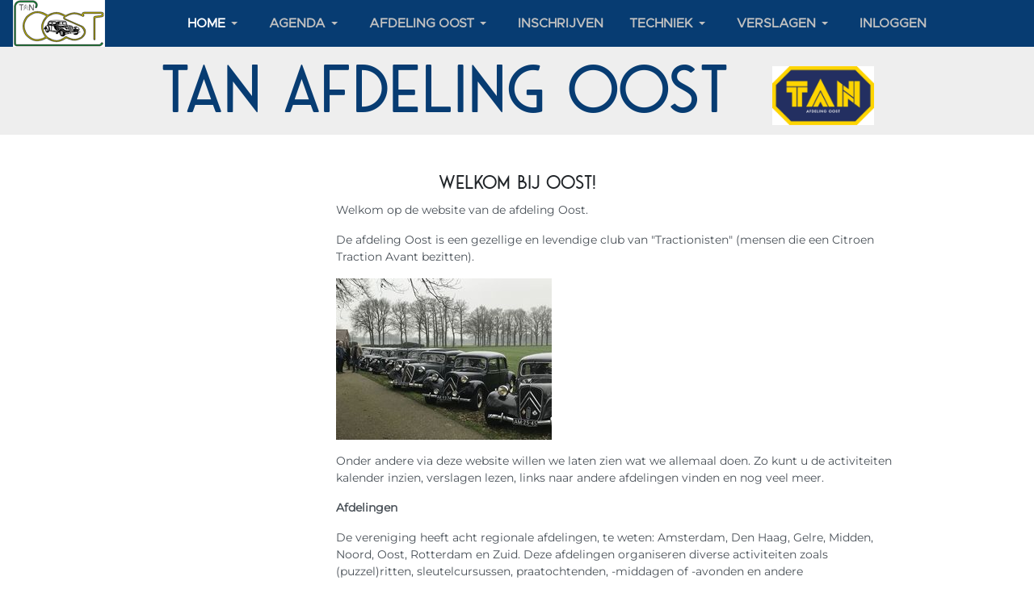

--- FILE ---
content_type: text/html; charset=utf-8
request_url: https://www.tanoost.nl/index.php/home/welkom-bij-oost
body_size: 7362
content:

<!DOCTYPE html>
<html xmlns="http://www.w3.org/1999/xhtml" class="j5" xml:lang="nl-nl" lang="nl-nl" dir="ltr">

<head>
  
  <meta charset="utf-8">
	<meta name="author" content="Super User">
	<meta name="generator" content="Joomla! - Open Source Content Management">
	<title>Welkom bij Oost!</title>
	<link href="/favicon.ico" rel="icon" type="image/vnd.microsoft.icon">
<link href="/plugins/system/t4/themes/base/vendors/font-awesome5/css/all.min.css?7bc9b5" rel="stylesheet">
	<link href="/plugins/system/t4/themes/base/vendors/font-awesome/css/font-awesome.min.css?7bc9b5" rel="stylesheet">
	<link href="/templates/ja_purity_iv/js/owl-carousel/owl.carousel.min.css?7bc9b5" rel="stylesheet">
	<link href="/templates/ja_purity_iv/js/aos/style.css?7bc9b5" rel="stylesheet">
	<link href="/media/vendor/joomla-custom-elements/css/joomla-alert.min.css?0.4.1" rel="stylesheet">
	<link href="/plugins/system/t4/themes/base/vendors/js-offcanvas/_css/js-offcanvas.css" rel="stylesheet">
	<link href="https://fonts.googleapis.com/css?family=Karla%3A400%2C500%2C600%2C700%7CPublic+Sans%3A300%2C400%2C500%2C600%2C700%2C800" rel="stylesheet">
	<link href="/templates/ja_purity_iv/css/template.css?b5e825d2fb06d711d7774015b556b5dc" rel="stylesheet">
	<link href="/media/t4/css/13.css?f7dbd91a805fca022b2515eceb1022c0" rel="stylesheet">
	<link href="/templates/ja_purity_iv/local/css/custom.css?3b5f736e8b870775155c3e80e80d7612" rel="stylesheet">
<script src="/media/vendor/jquery/js/jquery.min.js?3.7.1"></script>
	<script src="/templates/ja_purity_iv/js/imagesloaded.pkgd.min.js?7bc9b5"></script>
	<script src="/media/legacy/js/jquery-noconflict.min.js?504da4"></script>
	<script src="/media/vendor/jquery-migrate/js/jquery-migrate.min.js?3.5.2"></script>
	<script src="/templates/ja_purity_iv/js/owl-carousel/owl.carousel.min.js?7bc9b5"></script>
	<script src="/templates/ja_purity_iv/js/aos/script.js?7bc9b5"></script>
	<script src="/templates/ja_purity_iv/js/jquery.cookie.js?7bc9b5"></script>
	<script src="/templates/ja_purity_iv/js/isotope.pkgd.min.js?7bc9b5"></script>
	<script type="application/json" class="joomla-script-options new">{"joomla.jtext":{"ERROR":"Fout","MESSAGE":"Bericht","NOTICE":"Attentie","WARNING":"Waarschuwing","JCLOSE":"Sluiten","JOK":"Ok","JOPEN":"Open"},"system.paths":{"root":"","rootFull":"https:\/\/www.tanoost.nl\/","base":"","baseFull":"https:\/\/www.tanoost.nl\/"},"csrf.token":"ef31b20c3582b991f365edce579c6784"}</script>
	<script src="/media/system/js/core.min.js?a3d8f8"></script>
	<script src="/media/system/js/messages.min.js?9a4811" type="module"></script>
	<script src="/media/vendor/bootstrap/js/dropdown.min.js?5.3.8" type="module"></script>
	<script src="/media/vendor/bootstrap/js/collapse.min.js?5.3.8" type="module"></script>
	<script src="/plugins/system/t4/themes/base/vendors/js-offcanvas/_js/js-offcanvas.pkgd.js"></script>
	<script src="/plugins/system/t4/themes/base/vendors/bodyscrolllock/bodyScrollLock.min.js"></script>
	<script src="/plugins/system/t4/themes/base/js/offcanvas.js"></script>
	<script src="/templates/ja_purity_iv/js/template.js"></script>
	<script src="/plugins/system/t4/themes/base/js/base.js?7bc9b5"></script>
	<script src="/plugins/system/t4/themes/base/js/megamenu.js"></script>
	<script type="application/ld+json">{"@context":"https://schema.org","@graph":[{"@type":"Organization","@id":"https://www.tanoost.nl/#/schema/Organization/base","name":"TAN Oost","url":"https://www.tanoost.nl/"},{"@type":"WebSite","@id":"https://www.tanoost.nl/#/schema/WebSite/base","url":"https://www.tanoost.nl/","name":"TAN Oost","publisher":{"@id":"https://www.tanoost.nl/#/schema/Organization/base"}},{"@type":"WebPage","@id":"https://www.tanoost.nl/#/schema/WebPage/base","url":"https://www.tanoost.nl/index.php/home/welkom-bij-oost","name":"Welkom bij Oost!","isPartOf":{"@id":"https://www.tanoost.nl/#/schema/WebSite/base"},"about":{"@id":"https://www.tanoost.nl/#/schema/Organization/base"},"inLanguage":"nl-NL"},{"@type":"Article","@id":"https://www.tanoost.nl/#/schema/com_content/article/157","name":"Welkom bij Oost!","headline":"Welkom bij Oost!","inLanguage":"nl-NL","thumbnailUrl":"images/stories/afdeling/oost.jpg","isPartOf":{"@id":"https://www.tanoost.nl/#/schema/WebPage/base"}}]}</script>


  <!--[if lt IE 9]>
    <script src="/media/jui/js/html5.js"></script>
  <![endif]-->
  <meta name="viewport"  content="width=device-width, initial-scale=1, maximum-scale=1, user-scalable=yes"/>
  <style  type="text/css">
    @-webkit-viewport   { width: device-width; }
    @-moz-viewport      { width: device-width; }
    @-ms-viewport       { width: device-width; }
    @-o-viewport        { width: device-width; }
    @viewport           { width: device-width; }
  </style>
  <meta name="HandheldFriendly" content="true"/>
  <meta name="apple-mobile-web-app-capable" content="YES"/>
  <!-- //META FOR IOS & HANDHELD -->
  
</head>

<body class="site-default navigation-default theme-default layout-default nav-breakpoint-lg com_content view-article item-325 loaded-bs5 light-active" data-jver="5" jadark-cookie-id="jadark-1c3688101d61d7347d493199ce560324">
  
  <div class="t4-offcanvas" data-offcanvas-options='{"modifiers":"left,push"}' id="off-canvas-left-push" role="complementary" style="display:none;">
	<div class="t4-off-canvas-header">
	 		  <a href="https://www.tanoost.nl/" title="TAN Oost">
	  	    	  	
	    	      <span class="d-light ">
	        <img class="logo-img" src="/images/stories/TANOost.png" alt="TAN Oost" />
	      </span>

	      	      <span class="d-dark ">
	        <img class="logo-img" src="/images/stories/TANOost.png#joomlaImage://local-images/stories/TANOost.png?width=114&height=60" alt="TAN Oost" />
	      </span>
	      	    
	  	  </a>
	  		<button type="button" class="close js-offcanvas-close" data-bs-dismiss="modal" aria-hidden="true">×</button>
	</div>

	<div class="t4-off-canvas-body menu-item-drill" data-effect="drill">
		<div class="t4-module module " id="Mod109"><div class="module-inner"><h3 class="module-title "><span>Main menu</span></h3><div class="module-ct"><nav class="navbar">
<ul  class="nav navbar-nav ">
<li class="nav-item item-101 default active deeper dropdown parent" data-level=1><a href="/index.php" itemprop="url" class="nav-link dropdown-toggle" role="button" aria-haspopup="true" aria-expanded="false" data-bs-toggle="dropdown"><span itemprop="name"><span class="menu-item-title">Home</span></span></a><ul class="dropdown-menu" data-bs-popper="static"><li class="nav-item item-160"><a href="http://www.traction-avant.nl/" itemprop="url" class=" dropdown-item" target="_blank" rel="noopener noreferrer"><span itemprop="name"><span class="menu-item-title">TAN</span></span></a></li><li class="nav-item item-325 current active"><a href="/index.php/home/welkom-bij-oost" itemprop="url" class="dropdown-item" aria-current="page"><span itemprop="name"><span class="menu-item-title">Welkom bij Oost</span></span></a></li></ul></li><li class="nav-item item-126 deeper dropdown parent" data-level=1><a href="/index.php/agenda-mainmenu-45/list.events/-" itemprop="url" class="nav-link dropdown-toggle" role="button" aria-haspopup="true" aria-expanded="false" data-bs-toggle="dropdown"><span itemprop="name"><span class="menu-item-title">Agenda</span></span></a><ul class="dropdown-menu" data-bs-popper="static"><li class="nav-item item-338"><a href="/index.php/agenda-mainmenu-45/agenda-tan-oost/list.events/-" itemprop="url" class="dropdown-item"><span itemprop="name"><span class="menu-item-title">Agenda TAN Oost</span></span></a></li><li class="nav-item item-162"><a href="http://traction-avant.nl/index.php/agenda/year.listevents/" itemprop="url" class=" dropdown-item" target="_blank" rel="noopener noreferrer"><span itemprop="name"><span class="menu-item-title">Landelijk</span></span></a></li></ul></li><li class="nav-item item-115 deeper dropdown parent" data-level=1><a href="/index.php/afdeling-oost" itemprop="url" class="nav-link dropdown-toggle" role="button" aria-haspopup="true" aria-expanded="false" data-bs-toggle="dropdown"><span itemprop="name"><span class="menu-item-title">Afdeling Oost</span></span></a><ul class="dropdown-menu" data-bs-popper="static"><li class="nav-item item-319"><a href="/index.php/afdeling-oost/bestuur" itemprop="url" class="dropdown-item"><span itemprop="name"><span class="menu-item-title">Bestuur</span></span></a></li><li class="nav-item item-318"><a href="http://www.traction-avant.nl/index.php?option=com_content&amp;view=article&amp;id=32&amp;Itemid=44" itemprop="url" class=" dropdown-item" target="_blank" rel="noopener noreferrer"><span itemprop="name"><span class="menu-item-title">Lid worden</span></span></a></li></ul></li><li class="nav-item item-994"><a href="/index.php/inschrijven" itemprop="url" class="nav-link"><span itemprop="name"><span class="menu-item-title">Inschrijven</span></span></a></li><li class="nav-item item-116 deeper dropdown parent" data-level=1><a href="/index.php/techniek-mainmenu-35" itemprop="url" class="nav-link dropdown-toggle" role="button" aria-haspopup="true" aria-expanded="false" data-bs-toggle="dropdown"><span itemprop="name"><span class="menu-item-title">Techniek</span></span></a><ul class="dropdown-menu" data-bs-popper="static"><li class="nav-item item-327"><a href="/index.php/techniek-mainmenu-35/technische-commissie" itemprop="url" class="dropdown-item"><span itemprop="name"><span class="menu-item-title">Technische commissie</span></span></a></li><li class="nav-item item-117"><a href="/index.php/techniek-mainmenu-35/onderdelen-mainmenu-36" itemprop="url" class="dropdown-item"><span itemprop="name"><span class="menu-item-title">Magazijn / Gereedschap</span></span></a></li><li class="nav-item item-274"><a href="/index.php/techniek-mainmenu-35/instructiefilmpjes" itemprop="url" title="Instructiefilmpjes " class="dropdown-item"><span itemprop="name"><span class="menu-item-title">Instructiefilmpjes</span></span></a></li><li class="nav-item item-134"><a href="/index.php/techniek-mainmenu-35/derde-remlicht" itemprop="url" class="dropdown-item"><span itemprop="name"><span class="menu-item-title">Derde remlicht</span></span></a></li></ul></li><li class="nav-item item-132 deeper dropdown parent" data-level=1><a href="/index.php/verslagen" itemprop="url" class="nav-link dropdown-toggle" role="button" aria-haspopup="true" aria-expanded="false" data-bs-toggle="dropdown"><span itemprop="name"><span class="menu-item-title">Verslagen</span></span></a><ul class="dropdown-menu" data-bs-popper="static"><li class="nav-item item-321"><a href="/index.php/verslagen/ritten" itemprop="url" class="dropdown-item"><span itemprop="name"><span class="menu-item-title">Ritten</span></span></a></li><li class="nav-item item-324"><a href="/index.php/verslagen/bijeenkomsten" itemprop="url" class="dropdown-item"><span itemprop="name"><span class="menu-item-title">Bijeenkomsten</span></span></a></li><li class="nav-item item-322"><a href="/index.php/verslagen/sleutelen" itemprop="url" class="dropdown-item"><span itemprop="name"><span class="menu-item-title">Sleutelen</span></span></a></li><li class="nav-item item-323"><a href="/index.php/verslagen/evenementen" itemprop="url" class="dropdown-item"><span itemprop="name"><span class="menu-item-title">Evenementen</span></span></a></li><li class="nav-item item-326"><a href="/index.php/verslagen/nieuwe-leden" itemprop="url" class="dropdown-item"><span itemprop="name"><span class="menu-item-title">Nieuwe Leden</span></span></a></li><li class="nav-item item-328 deeper dropdown dropright dropend parent" data-level=2><a href="/index.php/verslagen/geschiedenis" itemprop="url" class="dropdown-item dropdown-toggle" role="button" aria-haspopup="true" aria-expanded="false" data-bs-toggle="dropdown"><span itemprop="name"><span class="menu-item-title">Geschiedenis</span></span></a><ul class="dropdown-menu" data-bs-popper="static"><li class="nav-item item-195"><a href="/index.php/verslagen/geschiedenis/foto-s-2016" itemprop="url" class="dropdown-item"><span itemprop="name"><span class="menu-item-title">Foto's 2016</span></span></a></li><li class="nav-item item-183"><a href="/index.php/verslagen/geschiedenis/foto-s-2015" itemprop="url" class="dropdown-item"><span itemprop="name"><span class="menu-item-title">Foto's 2015</span></span></a></li><li class="nav-item item-170"><a href="/index.php/verslagen/geschiedenis/foto-s-2014" itemprop="url" class="dropdown-item"><span itemprop="name"><span class="menu-item-title">Foto's 2014</span></span></a></li><li class="nav-item item-163"><a href="/index.php/verslagen/geschiedenis/foto-s-2013" itemprop="url" class="dropdown-item"><span itemprop="name"><span class="menu-item-title">Foto's 2013</span></span></a></li><li class="nav-item item-152"><a href="/index.php/verslagen/geschiedenis/foto-s-2012" itemprop="url" class="dropdown-item"><span itemprop="name"><span class="menu-item-title">Foto's 2012</span></span></a></li><li class="nav-item item-153"><a href="/index.php/verslagen/geschiedenis/foto-s-2011" itemprop="url" class="dropdown-item"><span itemprop="name"><span class="menu-item-title">Foto's 2011</span></span></a></li><li class="nav-item item-154"><a href="/index.php/verslagen/geschiedenis/foto-s-2010" itemprop="url" class="dropdown-item"><span itemprop="name"><span class="menu-item-title">Foto's 2010</span></span></a></li><li class="nav-item item-155"><a href="/index.php/verslagen/geschiedenis/foto-s-2009" itemprop="url" class="dropdown-item"><span itemprop="name"><span class="menu-item-title">Foto's 2009</span></span></a></li><li class="nav-item item-156"><a href="/index.php/verslagen/geschiedenis/foto-s-2008" itemprop="url" class="dropdown-item"><span itemprop="name"><span class="menu-item-title">Foto's 2008</span></span></a></li><li class="nav-item item-157"><a href="/index.php/verslagen/geschiedenis/foto-s-2007" itemprop="url" class="dropdown-item"><span itemprop="name"><span class="menu-item-title">Foto's 2007</span></span></a></li><li class="nav-item item-158"><a href="/index.php/verslagen/geschiedenis/foto-s-2006" itemprop="url" class="dropdown-item"><span itemprop="name"><span class="menu-item-title">Foto's 2006</span></span></a></li></ul></li></ul></li><li class="nav-item item-995"><a href="/index.php/inloggen" itemprop="url" class="nav-link"><span itemprop="name"><span class="menu-item-title">Inloggen</span></span></a></li></ul></nav></div></div></div>
	</div>

	</div>
  <main>
    <div class="t4-wrapper">
      <div class="t4-content">
        <div class="t4-content-inner">
          
<div id="t4-topbar" class="t4-section  t4-topbar">
<div class="t4-section-inner container"><!-- TOPBAR BLOCK -->
<div class="topbar-wrap d-flex align-items-center justify-content-between collapse-static">
  <div class="topbar-l d-none d-lg-block">
    
  </div>

  <div class="topbar-l d-flex align-items-center gap-3">
    
    
	<div class="ja-dark-mode">
		<div class="mode-light">
			<svg width="14" height="14" viewBox="0 0 16 16" fill="none" xmlns="http://www.w3.org/2000/svg" class="svg-light">
				<path d="M4.22902 3.286L3.28635 2.34334C3.02635 2.083 2.60369 2.083 2.34369 2.34334C2.08335 2.60367 2.08335 3.02567 2.34369 3.286L3.28635 4.22866C3.41635 4.359 3.58702 4.424 3.75768 4.424C3.92835 4.424 4.09902 4.359 4.22902 4.22866C4.48935 3.96833 4.48935 3.54633 4.22902 3.286Z"/>
				<path d="M2 7.33333H0.666667C0.298667 7.33333 0 7.63199 0 7.99999C0 8.368 0.298667 8.66666 0.666667 8.66666H2C2.368 8.66666 2.66667 8.368 2.66667 7.99999C2.66667 7.63199 2.368 7.33333 2 7.33333Z"/>
				<path d="M4.22902 11.7713C3.96902 11.511 3.54635 11.511 3.28635 11.7713L2.34369 12.714C2.08335 12.9743 2.08335 13.3963 2.34369 13.6567C2.47369 13.787 2.64435 13.852 2.81502 13.852C2.98569 13.852 3.15635 13.787 3.28635 13.6567L4.22902 12.714C4.48935 12.4537 4.48935 12.0317 4.22902 11.7713Z"/>
				<path d="M8.00065 13.3333C7.63265 13.3333 7.33398 13.632 7.33398 14V15.3333C7.33398 15.7013 7.63265 16 8.00065 16C8.36865 16 8.66732 15.7013 8.66732 15.3333V14C8.66732 13.632 8.36865 13.3333 8.00065 13.3333Z"/>
				<path d="M13.6567 12.714L12.7141 11.7713C12.4541 11.511 12.0314 11.511 11.7714 11.7713C11.5111 12.0317 11.5111 12.4537 11.7714 12.714L12.7141 13.6567C12.8441 13.787 13.0148 13.852 13.1854 13.852C13.3561 13.852 13.5267 13.787 13.6567 13.6567C13.9171 13.3963 13.9171 12.9743 13.6567 12.714Z"/>
				<path d="M15.334 7.33333H14.0007C13.6327 7.33333 13.334 7.63199 13.334 7.99999C13.334 8.368 13.6327 8.66666 14.0007 8.66666H15.334C15.702 8.66666 16.0007 8.368 16.0007 7.99999C16.0007 7.63199 15.702 7.33333 15.334 7.33333Z"/>
				<path d="M13.6567 2.34334C13.3967 2.083 12.9741 2.083 12.7141 2.34334L11.7714 3.286C11.5111 3.54633 11.5111 3.96833 11.7714 4.22866C11.9014 4.359 12.0721 4.424 12.2428 4.424C12.4134 4.424 12.5841 4.359 12.7141 4.22866L13.6567 3.286C13.9171 3.02567 13.9171 2.60367 13.6567 2.34334Z"/>
				<path d="M8.00065 0C7.63265 0 7.33398 0.298667 7.33398 0.666667V2C7.33398 2.368 7.63265 2.66667 8.00065 2.66667C8.36865 2.66667 8.66732 2.368 8.66732 2V0.666667C8.66732 0.298667 8.36865 0 8.00065 0Z"/>
				<path d="M7.99935 3.66667C5.61002 3.66667 3.66602 5.61067 3.66602 8C3.66602 10.3893 5.61002 12.3333 7.99935 12.3333C10.3887 12.3333 12.3327 10.3893 12.3327 8C12.3327 5.61067 10.3887 3.66667 7.99935 3.66667ZM7.99935 11C6.34535 11 4.99935 9.654 4.99935 8C4.99935 6.346 6.34535 5.00001 7.99935 5.00001C9.65335 5.00001 10.9993 6.346 10.9993 8C10.9993 9.654 9.65335 11 7.99935 11Z"/>
			</svg>
		</div>

		<div class="dark-mode-status">
			<span></span>
		</div>

		<div class="mode-dark">
			<svg width="14" height="14" viewBox="0 0 16 16" fill="none" xmlns="http://www.w3.org/2000/svg" class="svg-dark">
			<path d="M14.6691 8.93962C14.5259 8.90384 14.3828 8.93962 14.2576 9.02908C13.7924 9.42269 13.2556 9.74474 12.6652 9.95944C12.1106 10.1741 11.5023 10.2815 10.8582 10.2815C9.40898 10.2815 8.08502 9.69106 7.13677 8.74282C6.18852 7.79457 5.5981 6.4706 5.5981 5.0214C5.5981 4.41309 5.70545 3.82267 5.88437 3.28593C6.08117 2.7134 6.36744 2.19455 6.74316 1.74726C6.90418 1.55046 6.8684 1.26419 6.67159 1.10317C6.54635 1.01371 6.40322 0.977929 6.26009 1.01371C4.73931 1.42522 3.41535 2.33768 2.4671 3.5543C1.55464 4.75302 1 6.23802 1 7.86614C1 9.81631 1.78722 11.5876 3.07541 12.8757C4.36359 14.1639 6.13485 14.9511 8.08502 14.9511C9.73103 14.9511 11.2518 14.3786 12.4684 13.4304C13.7029 12.4642 14.5975 11.0866 14.9732 9.51215C15.0627 9.24378 14.9196 8.9933 14.6691 8.93962ZM11.9317 12.6789C10.894 13.5019 9.57001 14.0029 8.1208 14.0029C6.42111 14.0029 4.88245 13.3051 3.77318 12.1959C2.66391 11.0866 1.96614 9.54793 1.96614 7.84825C1.96614 6.43482 2.43132 5.14664 3.23643 4.10893C3.79107 3.39327 4.48883 2.80286 5.29395 2.39135C5.20449 2.58816 5.11504 2.78497 5.04347 2.99966C4.81088 3.64375 4.70353 4.32363 4.70353 5.03929C4.70353 6.73898 5.4013 8.29553 6.51057 9.4048C7.61984 10.5141 9.1764 11.2118 10.8761 11.2118C11.6275 11.2118 12.3432 11.0866 13.0052 10.8361C13.2378 10.7467 13.4703 10.6572 13.685 10.5499C13.2556 11.3729 12.6652 12.1064 11.9317 12.6789Z"/>
			</svg>
		</div>
	</div>

  </div>

</div>
<!-- // TOPBAR BLOCK --></div>
</div>

<div id="t4-header" class="t4-section  t4-header"><!-- HEADER BLOCK -->
<header class="header-block header-block-2">
  <div class="container-xxl">
    <div class="header-wrap d-flex align-items-center justify-content-between collapse-static">
      <div class="navbar-brand logo-image">
    <a href="https://www.tanoost.nl/" title="TAN Oost">
        	
          <span class="d-light ">
        <img class="logo-img" width="114" height="60" src="/images/stories/TANOost.png" alt="TAN Oost" />
      </span>

            <span class="d-dark ">
        <img class="logo-img" width="114" height="60" src="/images/stories/TANOost.png#joomlaImage://local-images/stories/TANOost.png?width=114&height=60" alt="TAN Oost" />
      </span>
          
    </a>
  </div>


      <div class="t4-navbar mx-auto collapse-static">
        
<nav class="navbar navbar-expand-lg">
<button class="navbar-toggler" type="button" data-bs-toggle="collapse" data-bs-target="#t4-megamenu-mainmenu" aria-controls="t4-megamenu-mainmenu" aria-expanded="false" aria-label="Toggle navigation" style="display: none;">
    <i class="fa fa-bars toggle-bars"></i>
</button>
	<div id="t4-megamenu-mainmenu" class="t4-megamenu collapse navbar-collapse slide animate" data-duration="400">

<ul class="nav navbar-nav level0"  itemscope="itemscope" itemtype="http://www.schema.org/SiteNavigationElement">
<li class="nav-item default active dropdown parent" data-id="101" data-level="1"><a href="/index.php" itemprop="url" class="nav-link dropdown-toggle" role="button" aria-haspopup="true" aria-expanded="false" data-bs-toggle=""><span itemprop="name"><span class="menu-item-title">Home</span></span><i class="item-caret"></i></a><div class="dropdown-menu level1" data-bs-popper="static"><div class="dropdown-menu-inner"><ul><li class="nav-item" data-id="160" data-level="2"><a href="http://www.traction-avant.nl/" itemprop="url" class=" dropdown-item" target="_blank" rel="noopener noreferrer"><span itemprop="name"><span class="menu-item-title">TAN</span></span></a></li><li class="nav-item current active" data-id="325" data-level="2"><a href="/index.php/home/welkom-bij-oost" itemprop="url" class="dropdown-item" aria-current="page"><span itemprop="name"><span class="menu-item-title">Welkom bij Oost</span></span></a></li></ul></div></div></li><li class="nav-item dropdown parent" data-id="126" data-level="1"><a href="/index.php/agenda-mainmenu-45/list.events/-" itemprop="url" class="nav-link dropdown-toggle" role="button" aria-haspopup="true" aria-expanded="false" data-bs-toggle=""><span itemprop="name"><span class="menu-item-title">Agenda</span></span><i class="item-caret"></i></a><div class="dropdown-menu level1" data-bs-popper="static"><div class="dropdown-menu-inner"><ul><li class="nav-item" data-id="338" data-level="2"><a href="/index.php/agenda-mainmenu-45/agenda-tan-oost/list.events/-" itemprop="url" class="dropdown-item"><span itemprop="name"><span class="menu-item-title">Agenda TAN Oost</span></span></a></li><li class="nav-item" data-id="162" data-level="2"><a href="http://traction-avant.nl/index.php/agenda/year.listevents/" itemprop="url" class=" dropdown-item" target="_blank" rel="noopener noreferrer"><span itemprop="name"><span class="menu-item-title">Landelijk</span></span></a></li></ul></div></div></li><li class="nav-item dropdown parent" data-id="115" data-level="1"><a href="/index.php/afdeling-oost" itemprop="url" class="nav-link dropdown-toggle" role="button" aria-haspopup="true" aria-expanded="false" data-bs-toggle=""><span itemprop="name"><span class="menu-item-title">Afdeling Oost</span></span><i class="item-caret"></i></a><div class="dropdown-menu level1" data-bs-popper="static"><div class="dropdown-menu-inner"><ul><li class="nav-item" data-id="319" data-level="2"><a href="/index.php/afdeling-oost/bestuur" itemprop="url" class="dropdown-item"><span itemprop="name"><span class="menu-item-title">Bestuur</span></span></a></li><li class="nav-item" data-id="318" data-level="2"><a href="http://www.traction-avant.nl/index.php?option=com_content&amp;view=article&amp;id=32&amp;Itemid=44" itemprop="url" class=" dropdown-item" target="_blank" rel="noopener noreferrer"><span itemprop="name"><span class="menu-item-title">Lid worden</span></span></a></li></ul></div></div></li><li class="nav-item" data-id="994" data-level="1"><a href="/index.php/inschrijven" itemprop="url" class="nav-link"><span itemprop="name"><span class="menu-item-title">Inschrijven</span></span></a></li><li class="nav-item dropdown parent" data-id="116" data-level="1"><a href="/index.php/techniek-mainmenu-35" itemprop="url" class="nav-link dropdown-toggle" role="button" aria-haspopup="true" aria-expanded="false" data-bs-toggle=""><span itemprop="name"><span class="menu-item-title">Techniek</span></span><i class="item-caret"></i></a><div class="dropdown-menu level1" data-bs-popper="static"><div class="dropdown-menu-inner"><ul><li class="nav-item" data-id="327" data-level="2"><a href="/index.php/techniek-mainmenu-35/technische-commissie" itemprop="url" class="dropdown-item"><span itemprop="name"><span class="menu-item-title">Technische commissie</span></span></a></li><li class="nav-item" data-id="117" data-level="2"><a href="/index.php/techniek-mainmenu-35/onderdelen-mainmenu-36" itemprop="url" class="dropdown-item"><span itemprop="name"><span class="menu-item-title">Magazijn / Gereedschap</span></span></a></li><li class="nav-item" data-id="274" data-level="2"><a href="/index.php/techniek-mainmenu-35/instructiefilmpjes" itemprop="url" title="Instructiefilmpjes " class="dropdown-item"><span itemprop="name"><span class="menu-item-title">Instructiefilmpjes</span></span></a></li><li class="nav-item" data-id="134" data-level="2"><a href="/index.php/techniek-mainmenu-35/derde-remlicht" itemprop="url" class="dropdown-item"><span itemprop="name"><span class="menu-item-title">Derde remlicht</span></span></a></li></ul></div></div></li><li class="nav-item dropdown parent" data-id="132" data-level="1"><a href="/index.php/verslagen" itemprop="url" class="nav-link dropdown-toggle" role="button" aria-haspopup="true" aria-expanded="false" data-bs-toggle=""><span itemprop="name"><span class="menu-item-title">Verslagen</span></span><i class="item-caret"></i></a><div class="dropdown-menu level1" data-bs-popper="static"><div class="dropdown-menu-inner"><ul><li class="nav-item" data-id="321" data-level="2"><a href="/index.php/verslagen/ritten" itemprop="url" class="dropdown-item"><span itemprop="name"><span class="menu-item-title">Ritten</span></span></a></li><li class="nav-item" data-id="324" data-level="2"><a href="/index.php/verslagen/bijeenkomsten" itemprop="url" class="dropdown-item"><span itemprop="name"><span class="menu-item-title">Bijeenkomsten</span></span></a></li><li class="nav-item" data-id="322" data-level="2"><a href="/index.php/verslagen/sleutelen" itemprop="url" class="dropdown-item"><span itemprop="name"><span class="menu-item-title">Sleutelen</span></span></a></li><li class="nav-item" data-id="323" data-level="2"><a href="/index.php/verslagen/evenementen" itemprop="url" class="dropdown-item"><span itemprop="name"><span class="menu-item-title">Evenementen</span></span></a></li><li class="nav-item" data-id="326" data-level="2"><a href="/index.php/verslagen/nieuwe-leden" itemprop="url" class="dropdown-item"><span itemprop="name"><span class="menu-item-title">Nieuwe Leden</span></span></a></li><li class="nav-item dropdown dropright dropend parent" data-id="328" data-level="2"><a href="/index.php/verslagen/geschiedenis" itemprop="url" class="dropdown-item dropdown-toggle" role="button" aria-haspopup="true" aria-expanded="false" data-bs-toggle=""><span itemprop="name"><span class="menu-item-title">Geschiedenis</span></span><i class="item-caret"></i></a><div class="dropdown-menu level2" data-bs-popper="static"><div class="dropdown-menu-inner"><ul><li class="nav-item" data-id="195" data-level="3"><a href="/index.php/verslagen/geschiedenis/foto-s-2016" itemprop="url" class="dropdown-item"><span itemprop="name"><span class="menu-item-title">Foto's 2016</span></span></a></li><li class="nav-item" data-id="183" data-level="3"><a href="/index.php/verslagen/geschiedenis/foto-s-2015" itemprop="url" class="dropdown-item"><span itemprop="name"><span class="menu-item-title">Foto's 2015</span></span></a></li><li class="nav-item" data-id="170" data-level="3"><a href="/index.php/verslagen/geschiedenis/foto-s-2014" itemprop="url" class="dropdown-item"><span itemprop="name"><span class="menu-item-title">Foto's 2014</span></span></a></li><li class="nav-item" data-id="163" data-level="3"><a href="/index.php/verslagen/geschiedenis/foto-s-2013" itemprop="url" class="dropdown-item"><span itemprop="name"><span class="menu-item-title">Foto's 2013</span></span></a></li><li class="nav-item" data-id="152" data-level="3"><a href="/index.php/verslagen/geschiedenis/foto-s-2012" itemprop="url" class="dropdown-item"><span itemprop="name"><span class="menu-item-title">Foto's 2012</span></span></a></li><li class="nav-item" data-id="153" data-level="3"><a href="/index.php/verslagen/geschiedenis/foto-s-2011" itemprop="url" class="dropdown-item"><span itemprop="name"><span class="menu-item-title">Foto's 2011</span></span></a></li><li class="nav-item" data-id="154" data-level="3"><a href="/index.php/verslagen/geschiedenis/foto-s-2010" itemprop="url" class="dropdown-item"><span itemprop="name"><span class="menu-item-title">Foto's 2010</span></span></a></li><li class="nav-item" data-id="155" data-level="3"><a href="/index.php/verslagen/geschiedenis/foto-s-2009" itemprop="url" class="dropdown-item"><span itemprop="name"><span class="menu-item-title">Foto's 2009</span></span></a></li><li class="nav-item" data-id="156" data-level="3"><a href="/index.php/verslagen/geschiedenis/foto-s-2008" itemprop="url" class="dropdown-item"><span itemprop="name"><span class="menu-item-title">Foto's 2008</span></span></a></li><li class="nav-item" data-id="157" data-level="3"><a href="/index.php/verslagen/geschiedenis/foto-s-2007" itemprop="url" class="dropdown-item"><span itemprop="name"><span class="menu-item-title">Foto's 2007</span></span></a></li><li class="nav-item" data-id="158" data-level="3"><a href="/index.php/verslagen/geschiedenis/foto-s-2006" itemprop="url" class="dropdown-item"><span itemprop="name"><span class="menu-item-title">Foto's 2006</span></span></a></li></ul></div></div></li></ul></div></div></li><li class="nav-item" data-id="995" data-level="1"><a href="/index.php/inloggen" itemprop="url" class="nav-link"><span itemprop="name"><span class="menu-item-title">Inloggen</span></span></a></li></ul></div>
</nav>

      </div>

      <div class="t4-header-r d-flex align-items-center">
        
        <nav class="navbar-expand-lg">
    <button class="navbar-toggler" type="button" data-bs-toggle="collapse" data-bs-target="#t4-megamenu-mainmenu" aria-controls="t4-megamenu-mainmenu" aria-expanded="false" aria-label="Toggle navigation">
        <i class="fa fa-bars toggle-bars"></i>
    </button>
</nav>
        <span id="triggerButton" class="btn js-offcanvas-trigger t4-offcanvas-toggle d-lg-none" data-offcanvas-trigger="off-canvas-left-push"><i class="fa fa-bars toggle-bars"></i></span>
      </div>
    </div>
  </div>
</header>
<!-- // HEADER BLOCK --></div>




<div id="t4-section-1" class="t4-section">

<div class="custom"  >
	<center class="hoofd">
<h1>TAN Afdeling Oost&nbsp;&nbsp;<img src="/images/stories/AFDELING-OOST.jpg" alt="AFDELING OOST" width="126" height="73" /></h1>
</center></div>
</div>

<div id="t4-main-body" class="t4-section  t4-main-body">
<div class="t4-section-inner container"><div class="t4-row row">
<div class="t4-col col-md">
<div id="system-message-container" aria-live="polite"></div>
<div class="com-content-article item-page layout-default " itemscope itemtype="https://schema.org/Article">
  <meta itemprop="inLanguage" content="nl-NL">

  <div class="container">
              
    <div class="top-article-info">
      
      
            
      
      <div class="article-aside">
              </div>

      
              <div class="desc-article">
          <h3>Welkom bij Oost!</h3>
        </div>
      

      <div class="bottom-meta d-flex">
        
        <!-- Show voting form -->
                <!-- End showing -->

      </div>
    </div>
  </div>

  <div class="container">
    <div class="full-image">
          </div>
  </div>

  <div class="container">
    <div class="bottom-article-info">
      <div class="article-inner">
        <div class="row">
          <div class="col-12 col-md-3 order-2 order-md-1 mt-5 mt-md-0">
            <div class="siderbar-article">
              
                          </div>
          </div>

          <div class="col-12 col-md-9 order-1 order-md-2">
            
            
              
              
              <div itemprop="articleBody" class="article-body">
                
<p>Welkom op de website van de afdeling Oost.</p>
<p>De afdeling Oost is een gezellige en levendige club van "Tractionisten" (mensen die een Citroen Traction Avant bezitten).</p>
<p><img src="/images/stories/2019/23maartambtdelden/tn_IMG_0884.jpg" alt="tn IMG 0884" /></p>
<p>Onder andere via deze website willen we laten zien wat we allemaal doen. Zo kunt u de activiteiten kalender inzien, verslagen lezen, links naar andere afdelingen vinden en nog veel meer.</p>
<p><strong>Afdelingen</strong></p>
<p>De vereniging heeft acht regionale afdelingen, te weten: Amsterdam, Den Haag, Gelre, Midden, Noord, Oost, Rotterdam en Zuid. Deze afdelingen organiseren diverse activiteiten zoals (puzzel)ritten, sleutelcursussen, praatochtenden, -middagen of -avonden en andere afdelingsbijeenkomsten.</p>
<p>&nbsp;</p>
<p>We wensen u veel leesplezier op onze site.</p>                                </div>

                                
              
              
              
                                            
                          
            
          </div>
        </div>
      </div>
    </div>
  </div>
</div>

<script>
jQuery(document).ready(function ($) {
  if ($('.sidebar-r').length > 0 || $('.sidebar-l').length > 0) {
    $('.item-page').addClass('has-sidebar');
  } else {
    $('.item-page').addClass('no-sidebar');
    $('#t4-main-body > .t4-section-inner').removeClass('container').addClass('container-fluid');
  }
});
</script>
</div>


</div></div>
</div>



<div id="t4-footnav" class="t4-section  t4-footnav  border-top">
<div class="t4-section-inner container"><!-- FOOTER BLOCK -->
<div class="container-xxl">
  <div class="row">
    <div class="col-12 col-lg-4">
      
    </div>
    <div class="col-6 col-md-3 col-lg-2">
      
    </div>
    <div class="col-6 col-md-3 col-lg-2">
      
    </div>
    <div class="col-6 col-md-3 col-lg-2">
      
    </div>
    <div class="col-6 col-md-3 col-lg-2">
      
    </div>
  </div>
</div>
<!-- // FOOTER BLOCK --></div>
</div>

<a href='javascript:' id='back-to-top'><i class='fa fa-chevron-up'></i></a>
        </div>
      </div>
    </div>
  </main>
  
</body>
</html>


--- FILE ---
content_type: text/css
request_url: https://www.tanoost.nl/templates/ja_purity_iv/local/css/custom.css?3b5f736e8b870775155c3e80e80d7612
body_size: 4664
content:

@font-face{
   font-family: "Metropolis";
   src: url("/templates/ja_purity_iv/fonts/Metropolis-Regular.woff") format("woff");
}

@font-face{
   font-family: "saveur";
   src: url("/templates/ja_purity_iv/fonts/SaveurSansRound-Regular.woff") format("woff");
}

@font-face{
   font-family: "Montserrat";
   src: url("/templates/ja_purity_iv/fonts/Montserrat-Regular.woff") format("woff");
}


h1, h2, h3 {
   font-family: "saveur";
}
h4, h5, h6, .navbar {
   font-family: "Metropolis";
}

body, p {
   font-family: "Montserrat";
   font-size: 14px;
}

.jev_evdt_hits, .font_2 {
   font-family: "Metropolis";
}


.header-block {
     background-color: #073C72;
}
@media (max-width: 2559.98px) {
  .pull-left.item-image img, .item-image.pull-left img {
    padding: 10px;
    width:190px;
    max-height: 190px;
  }
  .item-intro {
    margin-left: 200px;
  }
}

@media (max-width: 1399.98px) {
  .pull-left.item-image img, .item-image.pull-left img {
    padding: 10px;
    width:190px;
    max-height: 190px;
  }
  .item-intro {
    margin-left: 200px;
  }
}
@media (max-width: 991.98px) {
  .pull-left.item-image img, .item-image.pull-left img {
     padding: 1px;
     width:90px;
     max-height: 90px;
  }
  .item-intro {
    margin-left: 100px;
  }
}

.pull-left.item-image, .item-image.pull-left{
  float: left
}
.blog-featured .items-leading .item-content {
  padding: 10px;
}
p.readmore .btn {
  float: right;
  background-color: #ffffff;
  padding: 0.3333333333rem 0.6666666667rem;
  font-size: 10px;
}

.blog-item-content {
   clear: both;
}

.navbar-nav {
  min-height: 58px;

}
.t4-header .header-wrap {
  min-height: 58px;
  height: 58px;
}
.t4-megamenu {
  height: 58px;
}

.hoofd h1{
    font-size: 84px;
    color: #073C72;
    margin-top: 0px;
}
.t4-megamenu .navbar-nav > li > a, 
.t4-megamenu .navbar-nav > li > .nav-link ,
.t4-megamenu .navbar-nav > li.active > a, 
.t4-megamenu .navbar-nav > li.active > .nav-link {
  font-weight: bold;
  height: 58px;
  color: #C0C0C0;
} 

.t4-megamenu .navbar-nav > li.show > a .item-caret::before, .t4-megamenu .navbar-nav > li.show > .nav-link .item-caret::before {
   border-top-color: #ffffff;
}
.t4-megamenu .navbar-nav > li > a .item-caret::before, .t4-megamenu .navbar-nav > li > .nav-link .item-caret::before {
  border-top-color: #C0C0C0;
}

.t4-megamenu .navbar-nav .nav-item.default > a,
.t4-megamenu .navbar-nav .nav-item.active> a,
.t4-megamenu .navbar-nav .nav-item > a:hover
 {
  color:#ffffff;
}
.t4-topbar {
  display: none;
}
.t4-header .header-block {
  width: 100%;
  height: 58px;
}

.t4-megamenu .dropdown-menu li .dropdown-item {
  color: #C0C0C0;
}
.t4-megamenu .dropdown-menu > a:hover {
   color: #ffffff;
}
.t4-megamenu .dropdown-menu {
   background-color: #515151;
   padding: 5px 10px;
}

.t4-main-body {
   padding-top:20px;
}
#t4-section-1 {
    background-color: #EEEEEE;
}
.t4-col.sidebar-r {
  padding-top: 0px;
  padding-bottom: 20px;
  margin-right: 10px;
}
.sidebar-r .module-inner {
  background-color: #EEEEEE;
  padding-bottom: 20px;
}
.sidebar-r .t4-module {
  margin-top: 0px;
}

.sidebar-r .module-inner h3 {
   padding: 10px 10px 0px 10px;
   margin-bottom: 0px;
}
.sidebar-r .module-ct {
   padding: 10px 10px 10px 10px;
}
.module-title {
  color: inherit;
  font-size: 18px;
  font-weight: bold;
}

/*.djslider-default .slider-container {
  position: absolute;
  overflow: hidden;
  left: 0;
  top: 80px;
  height: 100%;
  width: 100%;
}*/

.blog .item-intro, .blog-featured .item-intro {
  color: #303035;
}
.navbar-toggler {
  color: #C0C0C0;
  display: none;
}
.t4-offcanvas-toggle {
  color: #C0C0C0;
}

.t4-wrapper .btn.btn-outline-dark, .t4-wrapper .blog-list .item-readmore a.btn-outline-dark, .blog-list .item-readmore .t4-wrapper a.btn-outline-dark {
  border-color: #ffffff;
  color: #303035;
}
.t4-wrapper .btn.btn-outline-dark:hover, .t4-wrapper .blog-list .item-readmore a.btn-outline-dark:hover, .blog-list .item-readmore:hover .t4-wrapper:hover a.btn-outline-dark:hover {
   background-color:#084298;
   color: #ffffff;
}
.t4-megamenu .navbar-nav > li > a:hover, .t4-megamenu .navbar-nav > li > a:focus, .t4-megamenu .navbar-nav > li > a:active, .t4-megamenu .navbar-nav > li > .nav-link:hover, .t4-megamenu .navbar-nav > li > .nav-link:focus, .t4-megamenu .navbar-nav > li > .nav-link:active {
   color: #ffffff;
}
.t4-megamenu .navbar-nav > li.show > a, .t4-megamenu .navbar-nav > li.show > .nav-link {
  color: #ffffff;
}

.slide-desc-bg-default {
  background: RGBA(0,0,0,0.0);
}

.slide-desc-text-default {
  text-align: center;
}

.item-image img {
  width: 200px;
  margin-right: 20px;
}
.login-wrap .other-links {
     display: none;
}

